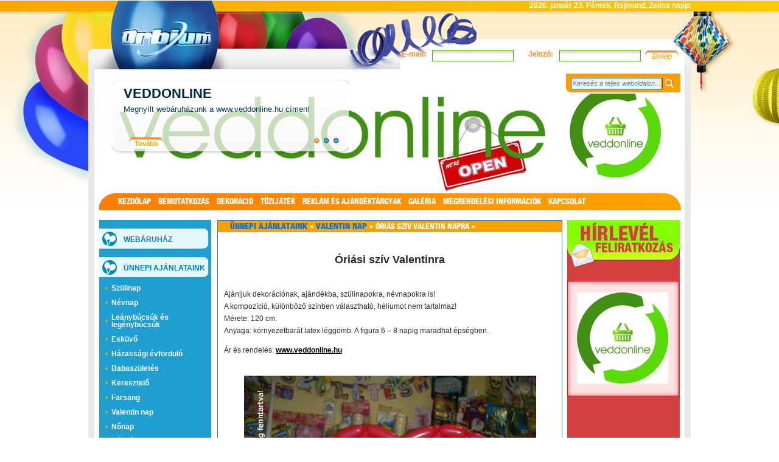

--- FILE ---
content_type: text/html; charset=UTF-8
request_url: http://www.lufidebrecen.hu/unnepi_ajanlataink/valentin_nap/orias_sziv_valentin_napra.shtml
body_size: 6639
content:
<!DOCTYPE HTML PUBLIC "-//W3C//DTD HTML 4.01//EN" "http://www.w3.org/TR/html4/strict.dtd">
<html lang="hu">
<head>
    <title>Óriás szív Valentin napra - www.lufidebrecen.hu</title>
    <meta http-equiv="Content-Type" content="text/html; charset=UTF-8" >
    <meta http-equiv="content-language" content="" >
    <meta http-equiv="Expires" content="0" >
    <meta name="robots" content="index,follow" >
    <meta name="language" content="hu" >
    <meta name="page-topic" content="all, alle" >
    <meta name="distribution" content="global" >
    <meta name="revisit-after" content="5 days" >
    <meta name="description" content="Cikkszám: LFL110234, szív, Valentin nap, dekor, dekoráció, ajándék, szülinap, születésnap, névnap, hélium, léggömb, lufi, latex, kompozíció" >
    <meta name="keywords" content="Cikkszám: LFL110234, szív, Valentin nap, dekor, dekoráció, ajándék, szülinap, születésnap, névnap, hélium, léggömb, lufi, latex, kompozíció" >
    <base href="http://www.lufidebrecen.hu">
    <link href="http://www.lufidebrecen.hu/images/site/favicon.ico" rel="icon" type="image/ico">
    <link href="http://www.lufidebrecen.hu/images/site/favicon.ico" rel="shortcut icon" type="image/ico">
    <link href="http://www.lufidebrecen.hu/images/site/favicon.ico" rel="bookmark icon" type="image/ico">
    <link href="http://www.lufidebrecen.hu/images/site/favicon.ico" rel="shortcut" type="image/ico">

    <meta name="author" content="Orbium Kft -  www.orbium.hu" >
    <meta name="copyright" content="Orbium Kft - www.orbium.hu" >
    <meta name="publisher" content="UniWeb Plusz Kft. -  www.orbium.hu" >
    
    <link media="screen" rel="stylesheet" href="css/colorbox.css" />
    <link rel="stylesheet" href="css/buv_hun.css" type="text/css" media="screen">
    <link rel="stylesheet" type="text/css" href="css/jquery.ui.css">
    <link rel="stylesheet" type="text/css" href="http://www.lufidebrecen.hu/css/jquery.facebox.css">
    <!--[if !gte IE 7]><link href="css/ie6.css" rel="stylesheet" type="text/css"><![endif]-->
    <!--[if gte IE 7]><link href="css/ie7.css" rel="stylesheet" type="text/css"><![endif]-->
    <!--[if gte IE 8]><link href="css/ie8.css" rel="stylesheet" type="text/css"><![endif]-->

    <!--[if !gte IE 6]>
		<link href="css/ie6.css" rel="stylesheet" type="text/css"  >
		<![endif]-->
<!--[if IE 7]>
			<link href="css/ie7.css" rel="stylesheet" type="text/css"  >
		<![endif]-->
<!--[if IE 8]>
			<link href="css/ie8.css" rel="stylesheet" type="text/css"  >
		<![endif]-->

	<script type="text/javascript">	var domain = 'http://www.lufidebrecen.hu';</script> 
	<script type="text/javascript" src="js/jquery.1.3.2.min.js"></script>
	<script type="text/javascript" src="js/jquery-ui-1.7.2.min.js"></script>
        <script type="text/javascript" src="js/jquery.autocomplete.min.js"></script>
        <script type="text/javascript" src="js/site_other_scripts.js"></script>
        <script type="text/javascript" src="http://www.lufidebrecen.hu/js/jquery.facebox.js"></script>
        <script type="text/javascript" src="http://www.lufidebrecen.hu/js/swfobject.js"></script>
        <script type="text/javascript" src="js/kiemelt.js"></script>
        <script type="text/javascript" src="js/colorbox/jquery.colorbox.js"></script>
</head>

<body>
	<script type="text/javascript">
$(document).ready(function() {
	var divHite = $('#tartalom').height();
	

	
		if(divHite < 493){
			$('#tartalom').height(493);

		}
		//return false;
	
	
});
</script>
<script type="text/javascript">
	$(document).ready(function() {
	      
            $('.almenu53').show();
          

		var galleryText = $('.galeria_box .cim A').height();
		//alert(galleryText);
		if(galleryText > 15) {
				$(galleryText).css('line-height','17')
			}
		
          equal();
	 
		
	});
	
	function equal() {
		var highestCol = Math.max($('.hirlevel_feliratkozas').height(),$('.bal').height(),$('.kozep').height(), $('.jobb_banner').height());
		var balMenu = $('.balmenu').height(); 
					
				
				$('.hirlevel_feliratkozas').height(highestCol + 28) ;				
				
				$('.kozep').height(highestCol + 48);
				$('#tartalom').height(highestCol - 220 + 28);
				$('.legnepszerubb_box_bal').height(highestCol + 40 - balMenu );				
	   				var bodyHeight = $('.site_wrapper_abs').height();
				$('.bottom_bg').css('top',bodyHeight - 447) ;
	}
	   

	   
/*	   function minequal() {

                   	   var bal = $('.balmenu').height() + $('.legnepszerubb_box_bal').height();
					   var lowestCol = Math.max($('.jobb_banner').height(), bal,$('.tartalom_wrap').height());
						alert(lowestCol);
							$('.kozep').height(highestCol + 28);
							$('#tartalom').height(highestCol - 230 + 28);
							$('.legnepszerubb_box_bal').height(highestCol + 40 - balMenu );


	   }*/



        function submitenter(gomb,e)
        {
        var keycode;
        if (window.event) keycode = window.event.keyCode;
        else if (e) keycode = e.which;
        else return true;

        if (keycode == 13)
           {
            $("#"+gomb).click();
           return false;
           }
        else 
           return true;
        }


        function menu(id)
        {
		  var almenu=$('.almenu'+id).height();	
		  
	      //$('.almenu'+id).slideToggle("slow");
		 
		  if (!$('.almenu'+id).is(':visible'))
          {   
		       $('.almenu'+id).slideDown("slow");
		  	  setTimeout('equal()',1000);
		  }
		  else
		  {
			    $('.almenu'+id).slideUp("slow");
			  
			  //$('.balmenu').height($('.balmenu').height()-almenu);
			  $('.hirlevel_feliratkozas').height($('.hirlevel_feliratkozas').height()-almenu);
			  $('.kozep').height($('.kozep').height()-almenu);
			
			  var bodyHeight = $('.site_wrapper_abs').height()-almenu;
				$('.bottom_bg').css('top',bodyHeight - 447) ;
			  //setTimeout('equal()',1000);
	      }
        }


</script>
<div class="top_bg"></div>
<div class="bottom_bg"></div>
<div class="site_wrapper">
 <div class="site_wrapper_abs">

  <div class="datum_nevnap">2026. január 23. Péntek, <!--<br />-->Rajmund, Zelma napja</div>
  <div class="top">
    <div class="fejleclogolink">
    	<a href="http://www.orbium.hu" title="Orbium.hu"></a>
    </div>
    <div class="loginbox"  > <div>
<form name="login" enctype="multipart/form-data" method="post" action="" class="login">
<p><input type="hidden" value="" name=""></p>
      
      
      

         <div class="form_row">
            <label>E-mail:</label>
            <input type="text" name="loginUser" class="text" value="">
         

         </div>


         <div class="form_row">
             <label>Jelszó:</label>
             <input type="password" name="loginPass" class="pass" value="">
             <input type="submit" class="gomb_50" name="loginLogin" value="Belép">
             <br class="clear">          
            
         </div>

		 <p><br class="clear"></p> 

        <div class="clear">&nbsp;</div>
</form>
    </div> </div>
  </div>
  <div class="fill">
    <div class="fejlec">
      <div class="sarok_tl"></div>
      <div class="sarok_bl"></div>
      <div class="sarok_tr"></div>
      <div class="sarok_br"></div>
      <div class="kiemelt" style="height:196px; width:955px;">
        <div id="kiemelt_content">
          <center>
            <img src="images/site/ajax.gif" alt="Betöltés..."/><br/>
            Betöltés...
          </center>
        </div>
        <ul class="lapozo">
          
          <li rel="461"  > <a href="www_veddonline_hu.shtml" target="_BLANK" title="veddonline"></a>
            <div class="lead">
              <div style="cursor: pointer;" title="veddonline" onClick="location.href='www_veddonline_hu.shtml'"> <img title="veddonline" alt="veddonline" src="kep/fejlec_461.jpg" style="position:absolute; left:0px; top:0px;  height:196px; width:955px;">
                <div class="kiemelt_text">
                  <h4>veddonline</h4>
                  <p>Megnyílt webáruházunk a www.veddonline.hu címen!</p>
                  <a class="kiemelt_tartalom_tovabb_btn" title="veddonline" href="www_veddonline_hu.shtml">Tovább</a> </div>
              </div>
            </div>
          </li>
          
          <li rel="454"  > <a href="leggombrobbantas.shtml" target="_BLANK" title="Léggömbrobbantás"></a>
            <div class="lead">
              <div style="cursor: pointer;" title="Léggömbrobbantás" onClick="location.href='leggombrobbantas.shtml'"> <img title="Léggömbrobbantás" alt="Léggömbrobbantás" src="kep/fejlec_454.jpg" style="position:absolute; left:0px; top:0px;  height:196px; width:955px;">
                <div class="kiemelt_text">
                  <h4>Léggömbrobbantás</h4>
                  <p>Egy igazi különleges esküvői újdonság! Az 1 méteres nagy átlátszó</p>
                  <a class="kiemelt_tartalom_tovabb_btn" title="Léggömbrobbantás" href="leggombrobbantas.shtml">Tovább</a> </div>
              </div>
            </div>
          </li>
          
          <li rel="421"  > <a href="tuzijatek-ev-vege.shtml" target="_BLANK" title="Tűzijáték"></a>
            <div class="lead">
              <div style="cursor: pointer;" title="Tűzijáték" onClick="location.href='tuzijatek-ev-vege.shtml'"> <img title="Tűzijáték" alt="Tűzijáték" src="kep/fejlec_421.jpg" style="position:absolute; left:0px; top:0px;  height:196px; width:955px;">
                <div class="kiemelt_text">
                  <h4>Tűzijáték</h4>
                  <p>Szenzációs tűzijáték vásár! Az 1. és 2. kategóriába tartozó tűzijátékok, már egész évben megvásárolhatók! Sőt!!! A részletekért klikk ide>></p>
                  <a class="kiemelt_tartalom_tovabb_btn" title="Tűzijáték" href="tuzijatek-ev-vege.shtml">Tovább</a> </div>
              </div>
            </div>
          </li>
          
        </ul>
      </div>
    </div>
  </div>
  <div class="fill">
    <div class="feher">
      <div class="fomenu_elemek">
        <ul>
          
          <li><a id="fomenu_link_1" class="fomenuelem "  href="http:__www_veddonline_hu_.shtml" rel="menu"><span class="kezdo"></span><span class="mogott" id="fomenu_1">Kezdőlap</span><span class="vege"></span><br clear="all"/>
            </a></li>
          
          <li><a id="fomenu_link_2" class="fomenuelem "  href="bemutatkozas.shtml" rel="menu"><span class="kezdo"></span><span class="mogott" id="fomenu_2">Bemutatkozás</span><span class="vege"></span><br clear="all"/>
            </a></li>
          
          <li><a id="fomenu_link_3" class="fomenuelem "  href="dekoracio.html" rel="menu"><span class="kezdo"></span><span class="mogott" id="fomenu_3">Dekoráció</span><span class="vege"></span><br clear="all"/>
            </a></li>
          
          <li><a id="fomenu_link_4" class="fomenuelem "  href="tuzijatek.html" rel="menu"><span class="kezdo"></span><span class="mogott" id="fomenu_4">TŰZIJÁTÉK</span><span class="vege"></span><br clear="all"/>
            </a></li>
          
          <li><a id="fomenu_link_5" class="fomenuelem "  href="reklam_es_ajandektargyak.shtml" rel="menu"><span class="kezdo"></span><span class="mogott" id="fomenu_5">REKLÁM ÉS AJÁNDÉKTÁRGYAK</span><span class="vege"></span><br clear="all"/>
            </a></li>
          
          <li><a id="fomenu_link_8" class="fomenuelem "  href="galeria.html" rel="menu"><span class="kezdo"></span><span class="mogott" id="fomenu_8">Galéria</span><span class="vege"></span><br clear="all"/>
            </a></li>
          
          <li><a id="fomenu_link_6" class="fomenuelem "  href="megrendelesi_infomaciok.shtml" rel="menu"><span class="kezdo"></span><span class="mogott" id="fomenu_6">MEGRENDELÉSI INFORMÁCIÓK</span><span class="vege"></span><br clear="all"/>
            </a></li>
          
          <li><a id="fomenu_link_9" class="fomenuelem "  href="kapcsolat.shtml" rel="menu"><span class="kezdo"></span><span class="mogott" id="fomenu_9">Kapcsolat</span><span class="vege"></span><br clear="all"/>
            </a></li>
          
        </ul>
      </div>
      <div class="fomenu_kereses"> <form name="Kereso"  method="get"  action="kereses.html">
    <input type="text" id="KeresoSzo" onkeypress="return submitenter('KeresoBtnFilter',event);" name="KeresoSzo" value="Keresés a teljes weboldalon..." class="kereses" align="middle" onclick="if (this.value=='Keresés a teljes weboldalon...') this.value='';" >
    <button  type="submit" name="KeresoBtnFilter" id="KeresoBtnFilter" value="Keresés" class="kereses">&nbsp;</button>
    <br clear="all">
</form> </div>
      <div class="clear"></div>
    </div>
  </div>
  <div class="clear"></div>
  <div class="fill">
    <div class="main"> 
      
      <!-- BAL HASAB KEZD -->
      <div class="bal">
        <div class="balmenu">
          <br/>
          <div  class="balmenu_bg">
             <a  href="vshtml"  class="fomenu" >WEBÁRUHÁZ</a>
          </div>
           <div class="almenu84 almenu" style="display:none;" >
            
            </div>
           <br/>
          <div onclick="menu(53);" class="balmenu_bg">
             <a  style="cursor:pointer;" class="fomenu" >Ünnepi ajánlataink</a>
          </div>
           <div class="almenu53 almenu" style="display:none;" >
            
               &nbsp;<a href="unnepi_ajanlataink/szulinap.html">Szülinap</a>
               
            
               &nbsp;<a href="unnepi_ajanlataink/nevnap.html">Névnap</a>
               
            
               &nbsp;<a href="unnepi_ajanlataink/leanybucsuk_es_legenybucsuk.html">Leánybúcsúk és legénybúcsúk</a>
               
            
               &nbsp;<a href="unnepi_ajanlataink/eskuvok.html">Esküvő</a>
               
            
               &nbsp;<a href="unnepi_ajanlataink/hazassagi_evfordulo.html">Házassági évforduló</a>
               
            
               &nbsp;<a href="unnepi_ajanlataink/babaszuletes_link.html">Babaszületés</a>
               
            
               &nbsp;<a href="unnepi_ajanlataink/keresztel.html">Keresztelő</a>
               
            
               &nbsp;<a href="unnepi_ajanlataink/farsang.html">Farsang</a>
               
            
               &nbsp;<a href="unnepi_ajanlataink/valentin_nap.html">Valentin nap</a>
               
            
               &nbsp;<a href="unnepi_ajanlataink/nonap.html">Nőnap</a>
               
            
               &nbsp;<a href="unnepi_ajanlataink/husvet.html">Húsvét</a>
               
            
               &nbsp;<a href="unnepi_ajanlataink/anyak_napja.html">Anyák napja</a>
               
            
               &nbsp;<a href="unnepi_ajanlataink/gyereknap.html">Gyereknap</a>
               
            
               &nbsp;<a href="unnepi_ajanlataink/ballagas,_diplomaoszto.html">Ballagás, diplomaosztó</a>
               
            
               &nbsp;<a href="unnepi_ajanlataink/halloween.html">Halloween</a>
               
            
               &nbsp;<a href="unnepi_ajanlataink/mikulas.html">Mikulás</a>
               
            
               &nbsp;<a href="unnepi_ajanlataink/karacsony.html">Karácsony</a>
               
            
               &nbsp;<a href="unnepi_ajanlataink/szilveszter.html">Szilveszter</a>
               
            
               &nbsp;<a href="unnepi_ajanlataink/partik_egesz_evben.html">Partik egész évben</a>
               
            
            </div>
           <br/>
          <div onclick="menu(15);" class="balmenu_bg">
             <a  style="cursor:pointer;" class="fomenu" >Dekorációs termékek</a>
          </div>
           <div class="almenu15 almenu" style="display:none;" >
            
               &nbsp;<a href="dekoracios_termekek/leggombok/leggombok.shtml">Léggömbök</a>
               
                  &nbsp;&nbsp;<a class="al_almenu" href="dekoracios_termekek/leggombok/gumi_leggombok.html">Gumi léggömbök</a>
               
                  &nbsp;&nbsp;<a class="al_almenu" href="dekoracios_termekek/leggombok/folia_leggombok.html">Fólia léggömbök</a>
               
            
               &nbsp;<a href="dekoracios_termekek/party_dekor.html">Party dekor</a>
               
                  &nbsp;&nbsp;<a class="al_almenu" href="dekoracios_termekek/party_dekor/viragok.html">Virágok</a>
               
                  &nbsp;&nbsp;<a class="al_almenu" href="dekoracios_termekek/party_dekor/ceges_es_aruhazi_dekoraciok/ceges_es_aruhazi_dekoraciok.shtml">Céges és áruházi dekorációk</a>
               
            
               &nbsp;<a href="dekoracios_termekek/lufi_dekor.html">Lufi dekor</a>
               
                  &nbsp;&nbsp;<a class="al_almenu" href="dekoracios_termekek/lufi_dekor/leggombkiszallitas/leggombkiszallitas_1.shtml">Léggömbkiszállítás</a>
               
                  &nbsp;&nbsp;<a class="al_almenu" href="dekoracios_termekek/lufi_dekor/leggombcsomagolas/leggombcsomagolas.shtml">Léggömbcsomagolás</a>
               
                  &nbsp;&nbsp;<a class="al_almenu" href="dekoracios_termekek/lufi_dekor/leggombszobrok_es_figurak.html">Léggömbszobrok és figurák</a>
               
                  &nbsp;&nbsp;<a class="al_almenu" href="dekoracios_termekek/lufi_dekor/leggomb_felengedes/leggomb_felengedes.shtml">Léggömb felengedés</a>
               
                  &nbsp;&nbsp;<a class="al_almenu" href="dekoracios_termekek/lufi_dekor/tancolok/tancolok_legenybucsura.shtml">Táncolók</a>
               
            
            </div>
           <br/>
          <div onclick="menu(65);" class="balmenu_bg">
             <a  style="cursor:pointer;" class="fomenu" >Egyéb szolgáltatások</a>
          </div>
           <div class="almenu65 almenu" style="display:none;" >
            
               &nbsp;<a href="egyeb_szolgaltatasok/leggombkiszallitas_1/leggombkiszallitas_2.shtml">Léggömbkiszállítás</a>
               
            
               &nbsp;<a href="egyeb_szolgaltatasok/helium_forgalmazasa/helium_ertekesites.shtml">Hélium forgalmazása</a>
               
            
            </div>
           <br/>
          <div onclick="menu(76);" class="balmenu_bg">
             <a  style="cursor:pointer;" class="fomenu" >Tűzijáték termékek</a>
          </div>
           <div class="almenu76 almenu" style="display:none;" >
            
               &nbsp;<a href="tuzijatek_termekek/tortagyertyak.html">Tortagyertyák</a>
               
            
            </div>
           </div>
        <div class="box_bottom"></div>
        <div class="legnepszerubb_box_bal">
          <h2>Legnépszerűbb <br>
            termékek, szoltáltatások</h2>
          
          <div style="width:190px;">
            <table style="color:#FFF; font-size:12px;">
              <tr style="border-bottom:1px dashed #baff43;    display: block;    width: 177px; ">
                <td style="vertical-align:top; padding-top:3px;"><a href="http://www.lufidebrecen.hu/galeria.html"><img title="Esküvői léggömbrobbantás" width="50px" alt="Esküvői léggömbrobbantás" src="kep/lnsz_10.jpg"></a></td>
                <td style="vertical-align:top; padding-right:5px;"><span style="color:#ffa200;"><a href="http://www.lufidebrecen.hu/galeria.html" style="color:#baff43; font-size:12px; text-decoration: none;">Esküvői léggömbrobbantás</a></span><br>
                  <a href="http://www.lufidebrecen.hu/galeria.html" style="color:#FFF; font-size:12px; text-decoration: none;">Erre garantáltan mindenki emlékezni fog!</a></td>
              <tr>
            </table>
          </div>
          
          <div style="width:190px;">
            <table style="color:#FFF; font-size:12px;">
              <tr style="border-bottom:1px dashed #baff43;    display: block;    width: 177px; ">
                <td style="vertical-align:top; padding-top:3px;"><a href="http://www.lufidebrecen.hu/dekoracios_termekek/lufi_dekor/tancolok/tancolok_legenybucsura.shtml"><img title="Táncolók" width="50px" alt="Táncolók" src="kep/lnsz_9.jpg"></a></td>
                <td style="vertical-align:top; padding-right:5px;"><span style="color:#ffa200;"><a href="http://www.lufidebrecen.hu/dekoracios_termekek/lufi_dekor/tancolok/tancolok_legenybucsura.shtml" style="color:#baff43; font-size:12px; text-decoration: none;">Táncolók</a></span><br>
                  <a href="http://www.lufidebrecen.hu/dekoracios_termekek/lufi_dekor/tancolok/tancolok_legenybucsura.shtml" style="color:#FFF; font-size:12px; text-decoration: none;">Táncolók minden alkalomra!</a></td>
              <tr>
            </table>
          </div>
          
          <div style="width:190px;">
            <table style="color:#FFF; font-size:12px;">
              <tr style="border-bottom:1px dashed #baff43;    display: block;    width: 177px; ">
                <td style="vertical-align:top; padding-top:3px;"><a href="http://www.lufidebrecen.hu/unnepi_ajanlataink/eskuvok.html"><img title="Esküvői dekorációk" width="50px" alt="Esküvői dekorációk" src="kep/lnsz_8.jpg"></a></td>
                <td style="vertical-align:top; padding-right:5px;"><span style="color:#ffa200;"><a href="http://www.lufidebrecen.hu/unnepi_ajanlataink/eskuvok.html" style="color:#baff43; font-size:12px; text-decoration: none;">Esküvői dekorációk</a></span><br>
                  <a href="http://www.lufidebrecen.hu/unnepi_ajanlataink/eskuvok.html" style="color:#FFF; font-size:12px; text-decoration: none;">Egyedi esküvő dekorációs megoldások.</a></td>
              <tr>
            </table>
          </div>
          <br>
          <br>
          <div class="banner_holder">
            </div> 
            <div class="clear"></div>
              <iframe src="//www.facebook.com/plugins/likebox.php?href=http%3A%2F%2Fwww.facebook.com%2Fpages%2FLufibolt-Orbium-Kft%2F208991072475215%3Ffref%3Dts&amp;width=185&amp;height=325&amp;show_faces=true&amp;colorscheme=light&amp;stream=false&amp;border_color&amp;header=true&amp;appId=236759236349229" scrolling="no" frameborder="0" style="border:none; overflow:hidden; width:185px; height:325px;" allowTransparency="true"></iframe>
		 
          <div class="bal_Also_zaro"></div>
            <div class="clear"></div>          
        </div>
          	   
            <div class="clear"></div>        
      </div>
      <!-- KOZEP HASAB KEZD -->
      <div class="kozep">
      <div class="holvagyunk">
        <h1 class="cim"> 
          <a href="unnepi_ajanlataink.html" class="aktiv">Ünnepi ajánlataink</a> <span>&raquo;</span>
          
          <a href="unnepi_ajanlataink/valentin_nap.html" class="aktiv">Valentin nap</a> <span>&raquo;</span>
          
          <span class="nemlink">Óriás szív Valentin napra</span> <span>&raquo;</span>
           </h1>
      </div>
<div class="clear"></div>      
        <div id="tartalom">
        	<div class="tartalom_wrap">
         <h2 style="text-align: center;">
	&Oacute;ri&aacute;si sz&iacute;v Valentinra<br />
	&nbsp;</h2>
<p>
	Aj&aacute;nljuk dekor&aacute;ci&oacute;nak, aj&aacute;nd&eacute;kba, sz&uuml;linapokra, n&eacute;vnapokra is!<br />
	A kompoz&iacute;ci&oacute;, k&uuml;l&ouml;nb&ouml;ző sz&iacute;nben v&aacute;laszthat&oacute;, h&eacute;liumot nem tartalmaz!<br />
	M&eacute;rete: 120 cm.<br />
	Anyaga: k&ouml;rnyezetbar&aacute;t latex l&eacute;gg&ouml;mb. A figura 6 &ndash; 8 napig maradhat &eacute;ps&eacute;gben.</p>
<p>
	&Aacute;r &eacute;s rendel&eacute;s: <a href="http://www.veddonline.hu" target="_blank">www.veddonline.hu</a></p>
<p style="text-align: center;">
	<br />
	<img alt="" src="http://www.lufidebrecen.hu/uploads/images/Valentin_nap/LFL110234_oriasi_sziv-.jpg" style="width: 480px; height: 640px;" /></p> 
         	</div>
        </div>
      </div>
      
      <!-- JOBB HASAB KEZD -->
      <div class="jobb">
       
        <div class="hirlevel_feliratkozas">  
        <a href="hirlevelfeliratkozas.html" class="hirlevel_feliratkozas_link" style="cursor:pointer; text-decoration:none;"></a> <br>
          <div class="jobb_banner"> 
          
			<div class="banner_container">
                <div class="banner_top"></div>
				
                    <div class="banner_bg"><a href="http://www.veddonline.hu/"><img width="150px" border="0px" src="kep/banner_25.jpg" ></a></div>
                                
                <div class="banner_bottom"></div>
             </div>
             </div>
            <div style="height:50px; display:block;"><img src="images/site/jobb_spacer.jpg" /></div>
        </div>
        <div class="jobb_Also_zaro"></div>
      </div>
      <div class="clear"></div>
    </div>
    <div class="clear"></div>
  </div>
    <div class="clear"></div>  
  <div class="footer">
    <div class="text">
    	<table>
        	<tr>
            	<td><strong>Orbium Kft.</strong></td>
            	<td></td>
            	<td><strong style=" text-decoration:underline;">Nyitva tartás:</strong></td>                                
            </tr>
        	<tr>
            	<td>4026 Debrecen, Bethlen u. 34.</td>
            	<td>&nbsp;</td>
            	<td>Hétfő-péntek: 9.00-18.00</td>                                
            </tr>
        	<tr>
            	<td>Mobil: 20/562-7000, 20/9452-852</td>
            	<td>E-mail: info@orbium.hu</td>
            	<td>Szombat: 9.00-13.00</td>                                
            </tr>                        
        </table>
    </div>
    <span class="footer_copyright"><a href="http://www.lufidebrecen.hu">&copy; 2011 lufidebrecen.hu</a>Minden Jog Fenntartva!  All Rights Reserved!
            </span>
            
    <div class="unilogo"> <a href="http://www.uniweb.hu" target="_blank"> <img src="images/site/unilogo.jpg" alt="Uniweb Design" title="Uniweb Design"/> </a> </div>
  </div>
</div>
</div>
	<div style="left: -3333px; position: absolute; top: -3333px">
<li>алмазная резка бетона <a href="http://almbur.com.ua/">тут</a></li><li>алмазное сверление железобетона <a href="http://www.stenorez.com.ua/">здесь</a></li>
<li>Стена Плача <a href="http://ru.begthelord.com/">здесь</a></li><li>изготовление значков, магнитов, объемных наклеек на заказ <a href="https://free-forum.com.ua/">тут</a></li>
<li>строительство домов <a href="https://plotnik.com.ua/">Plotnik</a></li><li>лаборатория стекла <a href="https://soglassie.com.ua/">здесь</a></li>
<li>ремонты <a href="http://stroy-sila.com/">здесь</a></li><li>укладка брусчатки <a href="https://stroy-sila.com/paving-slab/">https://stroy-sila.com/paving-slab/</a></li></div>
        <script type="text/javascript">

  var _gaq = _gaq || [];
  _gaq.push(['_setAccount', 'UA-21614915-3']);
  _gaq.push(['_trackPageview']);

  (function() {
    var ga = document.createElement('script'); ga.type = 'text/javascript'; ga.async = true;
    ga.src = ('https:' == document.location.protocol ? 'https://ssl' : 'http://www') + '.google-analytics.com/ga.js';
    var s = document.getElementsByTagName('script')[0]; s.parentNode.insertBefore(ga, s);
  })();

</script>
</body>
</html>

--- FILE ---
content_type: text/css
request_url: http://www.lufidebrecen.hu/css/buv_hun.css
body_size: 4246
content:

/*   GLOB�LIS  ********************************************************************************************************************************************************/
@font-face {
	font-family: 'HelveticaNeueLTPro87HeavyCond';
	src: url('font/helveticaneueltpro-hvcn-webfont.eot');
	src: local(' '), url('font/helveticaneueltpro-hvcn-webfont.woff') format('woff'), url('font/helveticaneueltpro-hvcn-webfont.ttf') format('truetype'), url('font/helveticaneueltpro-hvcn-webfont.svg#webfontbiwK8qN0') format('svg');
	font-weight: normal;
	font-style: normal;
}


HTML { margin: 0px; padding: 0px; }
BODY {  margin: 0px; padding: 0px; background:#FFF url(../images/site/hatter_bottom.jpg) repeat-x bottom;
	   color:  #2C2C2C; font-family:Calibry, Verdana, Arial, Helvetica, sans-serif; font-size:12px; font-style:normal; font-weight:normal; font-variant:normal; text-decoration: none; position:relative; }

IMG { border:0px; }	 

A {  color: #000; font-family:Arial; font-size:12px; font-style:normal; font-weight:bold; text-decoration:underline; }
A:hover { text-decoration:underline;}

CENTER { margin:0px; }
FORM { margin:0px; padding:0px; }

.hiba { font-size:10px; font-weight:bolder; color:#CC0000; }
.clear { clear:both; }

BODY { background:#fff  center top no-repeat; position:relative;}
.top_bg {position:absolute; width:100%; top:0px; height:346px; background:url(../images/site/bg_top.jpg) center 1px no-repeat; z-index:1;}
.bottom_bg {position:absolute; width:100%; top:500px;  height:589px; background:url(../images/site/bg_bottom.jpg) center bottom no-repeat; }

.site_wrapper { width:990px; margin:0px auto;}
.site_wrapper_abs { position:absolute; z-index:999;}
.site_wrapper .datum_nevnap { text-align:right; color:#FFF; font-family:Arial, Helvetica, sans-serif; font-weight:bold; font-size:12px; height: 20px; line-height:18px;}
.site_wrapper .top {width:990px; height:121px; background:url(../images/site/top_bg.jpg) left 1px no-repeat; margin-top:-20px;}
.loginbox { float:right; margin-top: 70px;}
.loginbox LABEL {color:#ff8820; font-family:Arial, Helvetica, sans-serif; font-size:12px; font-weight:bold;}
.form_row { float:left; margin-left:20px; }
.feliratkozas_form  .form_row { float:left; margin-left:20px; clear:left;}
.feliratkozas_form INPUT { color:#000;}

.login .form_row LABEL {  text-align:right; padding-right:10px; float:left; width:auto;}
.form_row LABEL { width:150px; text-align:right; padding-right:10px; float:left;}
.form_row INPUT { background:url(../images/site/login_input_bg.jpg) left top no-repeat; width:134px;  border:none; height:19px; color:#000; font-style:italic;}
.feliratkozas_form .form_row INPUT { background:url(../images/site/login_input_bg_200.jpg) left top no-repeat; width:200px; padding:0px 3px; border:none; height:19px; color:#000; font-style:normal;}
.feliratkozas_form  .form_row .checkbox {width:20px; background:none; float:left; !important}
INPUT.gomb_50 { background:url(../images/site/login_btn_bg.png) left top no-repeat; width:55px; height:20px; margin-right:20px; cursor:pointer; color:#FFA200;}
.fill { width:990px; background:#e8e8e8; }
.fejlec {background:#ffffff; position:relative; width:970px; margin-left:10px; height: 197px;}
.fejleclogolink A {  display: block;  float: left;  height: 111px; margin-left: 30px;    width: 185px;}


/*  KIEMELT FEJLEC ****************************************************************************************************************************************/
.kiemelt {   }
.kiemelt UL {    right: 565px;    position: absolute;    top: 90px;}
.kiemelt UL LI { float: left; display: block; height: 1.2em; overflow: hidden; background: none; padding: 2px; margin: 1px; text-align: center; }
.kiemelt UL LI A { display: block; text-align: center; color: #F22;  font-size: 11px; background:url(../images/site/pont.png) left top no-repeat; width:10px; height:10px;}
.kiemelt UL LI A:hover, .kiemelt UL LI.active A { background:url(../images/site/pont_aktiv.png) left top no-repeat; width:10px; height:10px;  }
.kiemelt UL LI .lead { display: none; }
.kiemelt #kiemelt_content {  margin: 0 0 0 8px; position:relative; }
.kiemelt #kiemelt_content DIV IMG { margin:0px; vertical-align:top;}
.kiemelt #kiemelt_content H4 { margin: 0px; padding: 0px; font-size: 13px; }
.kiemelt #kiemelt_content P { font-size: 12px; color: #999; padding: 5px 0px; margin: 0px; }
.kiemelt #kiemelt_content SPAN { display: block; text-align: right; }
.kiemelt #kiemelt_content A { color: #000; font-weight: bold; text-align: right; margin: 0px; padding: 0px; font-size: 11px; }
.kiemelt #kiemelt_content .kiemelt_text { background:url(../images/site/fejlec_text_bg.png) left top no-repeat; width:350px; height:104px; position: absolute; top:10px; left: 20px; padding:10px 20px; overflow:hidden;}
.kiemelt #kiemelt_content .kiemelt_text H4 { color:#002642; font-family:Arial, Helvetica, sans-serif; font-size:22px; text-transform:uppercase;}
.kiemelt #kiemelt_content .kiemelt_text P { color:#0a4064; font-family:Arial, Helvetica, sans-serif; font-size:13px; text-align:justify;}
.kiemelt #kiemelt_content .kiemelt_tartalom_tovabb_btn { position:absolute; left:30px; top:95px; color:#FFA200; background:url(../images/site/kiemelt_btn_bg.png) left top no-repeat; width:55px;height:20px; line-height:20px; text-align:center; text-decoration:none;}
.kiemelt #kiemelt_content .kiemelt_tartalom_tovabb_btn:visited { position:absolute; left:30px; top:95px; color:#FFA200; text-decoration:none;}
.fejlec .sarok_tl { position:absolute; top:0px; left:8px; width:25px; height:25px; background:url(../images/site/tl.png) left top no-repeat; z-index: 999;}
.fejlec .sarok_tr { position:absolute; top:0px; right:7px; width:25px; height:23px; background:url(../images/site/tr.png) right top no-repeat; z-index: 999;}
.fejlec .sarok_bl { position:absolute; bottom:0px; left:8px; width:25px; height:24px; background:url(../images/site/bl.png) left bottom no-repeat; z-index: 999;}
.fejlec .sarok_br { position:absolute; bottom:0px; right:7px; width:25px; height:24px; background:url(../images/site/br.png) right bottom no-repeat; z-index: 999;}
.csobb { position:absolute; left:962px;top:-61px; background:url(../images/site/csobb.png) left top no-repeat; height:138px; width:76px;}
.bal_spacer {    background: url("../images/site/bal_spacer.jpg") repeat-x scroll left top transparent; height: 45px; left: 0; position: absolute; top: -8px; width: 8px;}

/* FOMENU **************************************************************************************************************************************************/
.feher { background:#FFF; margin-left:10px; width:970px;}
.fomenu_elemek {  background: url(../images/site/menu_bg.jpg) left top no-repeat; width:965px; height:28px;   margin-left: 3px; }
.fomenu_elemek UL { margin:0 0 0 -10px;}
.fomenu_elemek li { display:block; height:34px; float: left; margin: 0px 0px 0px 1px; color:#FFFFFF; font-size:18px;	}
a.fomenuelem {color:#FFFFFF; font-weight:normal; font-size:12px; line-height:28px; cursor:pointer; font-weight:bold; text-transform:uppercase; font-family: 'HelveticaNeueLTPro87HeavyCond', sans-serif; text-decoration:none;}
a.fomenuelem:hover {  color:#735b5e; text-decoration:none; line-height:28px;}
a.fomenuelem span.kezdo { display:block; float:left;  width: 5px; height:23px; } 
a.fomenuelem span.vege { display:block; float:left;  width: 6px; height:23px; } 
a.fomenuelem span.mogott { display:block; float:left; height:23px; line-height:28px; color:#FFF; text-align:center; font-size:13px;}
a.fomenuelem:hover span.kezdo {  background:url(../images/site/fomenu_item_bg_kezdo.png) no-repeat left 4px; text-decoration:none; } 
a.fomenuelem:hover span.vege {  background:url(../images/site/fomenu_item_bg_zaro.png) no-repeat left 4px; text-decoration:none;} 
a.fomenuelem:hover span.mogott { background: url(../images/site/fomenu_item_bg.png) repeat-x left 4px; color:#000000; text-decoration:none;} 

#fomenu_5 {color:#fff;}
a.fomenuelem:hover #fomenu_5 {color:#FFA200;}

/* FOMENU KERESES *****************************************************************************************************************************************/
.fomenu_kereses { position:relative; z-index:999; float:right; margin-top: -231px; margin-right:7px; padding:5px 8px; background:#FF9F00; border-bottom:2px solid #FFF; border-left:2px solid #FFF;
border-bottom-left-radius:10px; 	-moz-border-radius-bottomleft:10px; 	-webkit-border-bottom-left-radius:10px;
 }
.fomenu_kereses INPUT {background: url(../images/site/kereso_bg.jpg) left top no-repeat; width:145px; height:17px; line-height:17px; border:1px solid #156a8f; font-size:11px; font-style:italic; color:#3c96b7; height:15px;}
BUTTON.kereses { background:url(../images/site/search_fomenu_button.jpg) left 3px no-repeat; width:18px; height:20px; border:none; cursor:pointer;}
BUTTON.kereses_belso {    background: url("../images/site/search_belso_button.jpg") no-repeat scroll left -2px transparent;border: medium none;cursor: pointer;float: right;  height: 18px; margin-right: 10px; margin-top: 3px; width: 20px;}

/* MAIN ***********   BAL  ****************************************************************************************************************************/
.main { margin-left:10px; background:#FFF; width: 970px; padding-top: 10px;}
.main .bal {margin:0 8px; float:left;  width:186px; position:relative;   margin: 0px 8px 0;}
.main .kozep {  0 0; float:left;  width:565px; border:1px solid #2f7c9e; overflow: hidden;}
.main .jobb {margin:0 8px; float:left;  width:185px;}

.main .bal .balmenu { width:184px; background:#209ecf;}
.main .bal .balmenu H2 { font-family: 'HelveticaNeueLTPro87HeavyCond', sans-serif; color:#FFF; text-transform:uppercase; font-size:12px; width:184px; text-align:center; line-height:28px;}
.main .bal .balmenu .balmenu_bg {background:url(../images/site/bal_fomenu_bg.jpg) left top no-repeat;  height:33px;}
.main .bal .balmenu A.fomenu {  font-family:Arial, Helvetica, sans-serif; color:#0080BD; text-transform:uppercase; font-size:12px; padding-left:40px; display: table-cell; width:140px; vertical-align:middle; text-decoration:none; font-weight:bold; padding-top:2px; background:none; height:32px;}
.main .bal .balmenu A.fomenu:visited{ font-family:Arial, Helvetica, sans-serif; color:#0080BD; text-transform:uppercase; font-size:12px; padding-left:40px; display: table-cell; width:140px; vertical-align:middle; text-decoration:none; font-weight:bold;  padding-top:2px;  background:none;}
.main .bal .balmenu  A, .main .bal .balmenu  A:visited  { background:url(../images/site/bullet.jpg) 10px center no-repeat; color:#fff; font-family:Arial, Helvetica, sans-serif; font-weight:bold; font-size:12px;  display:block; text-decoration:none; padding-left:20px; }
.main .bal .balmenu .al_almenu { background:url(../images/site/bullet.jpg) 20px center no-repeat; color:#fff; font-family:Arial, Helvetica, sans-serif; font-weight:bold; font-size:12px;  display:block; text-decoration:none; padding-left:30px; }
.main .bal .balmenu .al_almenu:visited { background:url(../images/site/bullet.jpg) 20px center no-repeat; color:#fff; font-family:Arial, Helvetica, sans-serif; font-weight:bold; font-size:12px;  display:block; text-decoration:none; padding-left:30px; }
.main .bal .balmenu  A:hover { text-decoration:underline;}
.main .bal .box_bottom { height:7px; background:url(../images/site/bal_fomenu_bottom_bg.jpg) left top no-repeat; margin-bottom:10px;}
.main .bal .legnepszerubb_box_bal {width:185px; background:#2fb800 url(../images/site/legnepszerubb_top_bg.jpg) left top no-repeat;}
.main .bal .legnepszerubb_box_bal H2 {    color: #FFFFFF; font-family: 'HelveticaNeueLTPro87HeavyCond',sans-serif; font-size: 12px; line-height: 18px; padding-left: 10px;  padding-top: 5px; text-align: left; text-transform: uppercase; width: 184px;}
.main .bal .legnepszerubb_box_bal IMG {border:3px solid #8ced5a;}
.main .bal .legnepszerubb_box_bal .banner_holder IMG {border:3px solid #ffa200; margin-left:13px;}
.main .bal .legnepszerubb_box_bal P {margin:4px 0;}
.main .bal .bal_Also_zaro { width:192px; height:45px; background:url(../images/site/bal_also_zaro.jpg) left bottom no-repeat; position:absolute; bottom:0px;  }


/* MAIN ***********   KOZEP  ****************************************************************************************************************************/
.kozep .holvagyunk {  background:#ffa200; float:left; width:547px;  padding-left:20px;  }
.kozep .holvagyunk .nemlink { margin-top:10px; color: #FFF; font-size: 13px; }
.kozep .holvagyunk h1 { margin:0px;  font-family: 'HelveticaNeueLTPro87HeavyCond', sans-serif; font-size:14px; color:#FFF; line-height:19px; text-transform:uppercase; border:none; padding-left:0px; }
.kozep .holvagyunk h1 A.aktiv, .holvagyunk h1 A.aktiv:visited { color:#0072E7; text-decoration:none;  font-family: 'HelveticaNeueLTPro87HeavyCond', sans-serif; font-size:14px; text-transform:uppercase;}
.holvagyunk h1 A.aktiv:hover { texst-decoration:underline; text-transform:uppercase;}
.kozep H1 {color:#ffa200; font-family:Arial, Helvetica, sans-serif; font-size:24px; border-bottom:1px dashed #4b738d; line-height:56px; padding-left: 15px;}
.kozep #tartalom {   background:url(../images/site/tartalom_bg.jpg) center bottom no-repeat;}
.kozep #tartalom  { padding:20px 10px 210px 10px;}
.kozep #tartalom  P {line-height: 20px;}

/* MAIN ***********   JOBB  ****************************************************************************************************************************/
.hirlevel_feliratkozas { width:185px; background:#d43f3f url(../images/site/jobb_hirlevel_top_nagy.jpg) left top no-repeat;  }
.hirlevel_feliratkozas_link { height:85px; display:block;}
.hirlevel_feliratkozas H2 { font-family: 'HelveticaNeueLTPro87HeavyCond', sans-serif; color:#d43f3f; text-transform:uppercase; font-size:12px; width:184px; text-align:center; line-height:28px; padding-left:20px; text-decoration:none;}
.belso_kereso { background:url(../images/site/belso_kereso_bg.jpg) left top no-repeat; width:193px; height:21px;   margin-left: -8px; }
.belso_kereso INPUT { background:url(../images/site/kereso_bg.jpg) left top no-repeat; width:139px; padding:0px 3px; border:none; height:19px; margin: 1px 0 0 13px; font-size:11px; font-style:italic; color:#2a5978;}
.jobb_banner IMg { margin-left:16px;}
.jobb_banner .banner_bg_nopic IMG { margin-left:auto;}

.jobb_Also_zaro { width:192px; height:26px; background:url(../images/site/jobb_also_zaro.jpg) left bottom no-repeat; }

/* FOOTER ************************************************************************************************************************************************/
.footer {     background: url("../images/site/footer_bg.png") no-repeat scroll left -4px transparent;    height: 242px;    margin-left: -69px;    margin-top: -100px;    position: absolute;     width: 1156px;}
.footer .text { float:left; font-family:Arial, Helvetica, sans-serif; font-size:12px; color:#89c9e3; text-align:left; line-height:18px; margin-left:127px; margin-top:116px;}
.footer .text  TABLE TD { color:#ffdda2; padding:0px 10px; line-height:14px;}
.footer .text SPAN {font-weight:bold;}
.footer .unilogo {  float: left;      margin-left: 80px;   margin-top: 51px;}
.footer_copyright { float:left; margin-top:50px; margin-left:120px; color:#FFF;}
.footer_copyright A, footer_copyright A:visited {color:#209ecf; margin:0px 10px; text-decoration:none; font-size:12px;}
.footer_copyright A:hover { text-decoration:underline;}

/* BOXOK  *************************************************************************************************************************************************/
.loopbox {width:258px; margin:10px 6px; float:left; height:248px; background:url(../images/site/boxok_bg.jpg) center top no-repeat;}
.loopbox .cont {margin-left:18px; width:222px; margin-top:8px;}
.loopbox .cim { background:url(../images/site/box_fej_bg.jpg) left top no-repeat;}
.loopbox .cim A {color:#FFF; font-family:Arial, Helvetica, sans-serif; font-size:12px; text-transform:uppercase; line-height:28px; padding-left:10px; text-decoration:none;}
.loopbox .cim A:visited {color:#FFF; font-family:Arial, Helvetica, sans-serif; font-size:12px; text-transform:uppercase; line-height:28px; padding-left:10px; text-decoration:none;}
.loopbox .cim A:hover { text-decoration:underline;}
.loopbox .gallery { position:relative; height:110px;}
.loopbox .gallery_allo { position:relative; height:110px;}
.loopbox .kep_allo { width:97px; float: left;}
.loopbox .gallery A { width:220px; text-align:center; display: block; }
.loopbox .gallery_allo A { width:220px; text-align:center;  }
.loopbox .gallery .top { width:221px; height:10px; background:url(../images/site/box_kep_top.png) left top no-repeat; z-index:999; position:absolute; top:20px; left:0px;}
.loopbox .gallery_allo .top { width:221px; height:10px; background:url(../images/site/box_kep_top.png) left top no-repeat; z-index:999; position:absolute; top:20px; left:0px;}
.loopbox .info_top {width:221px; height:11px; background:url(../images/site/box_info_top.jpg) left top no-repeat;}
.loopbox .info { height:79px; background:url(../images/site/box_info_bg.jpg) left top no-repeat; padding:15px; font-family:Arial, Helvetica, sans-serif; font-size:11px; color:#494949; text-decoration:none; position:relative;}
.loopbox .info_allo { height:200px; background:url(../images/site/box_Allo_info_bg.png) left top no-repeat; padding:15px 25px; font-family:Arial, Helvetica, sans-serif; font-size:11px; color:#494949; text-decoration:none; position:relative; width:119px; margin-left:83px;}
.loopbox .info_allo A {padding-right:3px; text-align:justify;}

.loopbox .info A { color:#494949; text-decoration:none; display:block; text-align:left;}
.loopbox .info A:visited { color:#494949; text-decoration:none;}
.loopbox .info A:hover { text-decoration:underline;}
.loopbox .info_allo A { color:#494949; text-decoration:none; padding-right:13px; display:block; text-align:left;;}
.loopbox .info_allo A:visited { color:#494949; text-decoration:none;}
.loopbox .info_allo A:hover { text-decoration:underline;}

.loopbox A.reszletek { position:absolute; bottom:34px; right:8px;}
.loopbox A.reszletek_allo { position:absolute; bottom:34px; right:38px;}

/*   GALERIAK *********************************************************************************************************************************************************/
.galeria_box {width:258px; margin:10px 6px; float:left; height:248px; background:url(../images/site/boxok_bg.jpg) center top no-repeat;}
.galeria_box .cont {margin-left:18px; width:222px; margin-top:8px;}
.galeria_box .cim { background:url(../images/site/box_fej_bg.jpg) left top no-repeat; }
.galeria_box .cim A {color:#FFF; font-family:Arial, Helvetica, sans-serif; font-size:11px; text-transform:uppercase; line-height:28px; padding-left:5px; text-decoration:none; display:block;}
.galeria_box .cim A:visited {color:#FFF; font-family:Arial, Helvetica, sans-serif; font-size:12px; text-transform:uppercase; line-height:28px; padding-left:10px; text-decoration:none;}
.galeria_box .cim A:hover { text-decoration:underline;}
.galeria_box .kep { position:relative;}
.galeria_box .kep IMG { margin-left:1px;}
.galeria_box .top { width:221px; height:10px; background:url(../images/site/box_kep_top.png) left top no-repeat; z-index:999; position:absolute; top:20px; left:0px;}
.galeria_box .bottom { width:222px; height:10px; background:url(../images/site/box_kep_bottom.png) left top no-repeat; z-index:999; position:absolute; bottom:0px; left:0px;}

.feliratkozas_form .form_row .feliratkozas_btn {margin-left: 40px; width:123px; height:38px; background:url(../images/site/feliratkozas_btn.jpg) left top no-repeat; cursor:pointer; }
.feliratkozas_form .adatvedelem {width: 480px; height: 200px; float:left; overflow-y: auto; overflow-x:hidden; background:#FFF; font-size:12px; margin:20px 0px 0px 20px; padding:5px; border:1px solid #dcdde1; }
.lapozas { width:200px; margin:20px auto;}
.lapozas TABLE TD { width:200px; margin:20px auto;}
.kilepes_nev { float:left; width:220px;}
.kilepes { float:right; margin-right:30px; background:url(../images/site/login_btn_logout_bg.png) center top no-repeat; width:96px; color:#FFF; height:20px; border:none; cursor:pointer;}

.banner_top { background:url(../images/site/banner_top_bg.jpg) left bottom no-repeat; width:185px; height:20px;}
.banner_bg { background:url(../images/site/banner_center_bg.jpg) left top repeat-y; width:185px;}
.banner_bg P {margin:0px !important; padding:10px 10px;}
.banner_bg TABLE { margin:0px 13px;}
.banner_bg A { text-decoration:none;}
.banner_bg A:visited { text-decoration:none;}
.banner_bg_nopic { background:url(../images/site/banner2_center_bg.jpg) left top repeat-y; width:185px;}
.banner_bg_nopic P {margin:0px !important; padding:10px 10px;}
.banner_bg_nopic TABLE { margin:0px 13px;}
.banner_bg_nopic A { text-decoration:none; margin-left:16px;}
.banner_bg_nopic A:visited { text-decoration:none;}

.banner_bottom { background:url(../images/site/banner_bottom_bg.jpg) left top no-repeat; width:185px; height:20px;  margin-bottom: 20px;}

.jobb_banner .banner_top { background:url(../images/site/banner2_top_bg.jpg) left bottom no-repeat; width:185px; height:20px;}
.jobb_banner .banner_bg { background:url(../images/site/banner2_center_bg.jpg) left top repeat-y; width:185px;}
.jobb_banner .banner_bg P {margin:0px !important; padding:10px 10px;}
.jobb_banner .banner_bg TABLE { margin:0px 13px;}
.jobb_banner .banner_bg A { text-decoration:none;}
.jobb_banner .banner_bg A:visited { text-decoration:none;}
.jobb_banner .banner_bottom { background:url(../images/site/banner2_bottom_bg.jpg) left top no-repeat; width:185px; height:20px;  margin-bottom: 20px;}

.error { margin:0px; color:#F00; background:#FFF;}
.formError { color: #FF0000; font-weight: bold;  position: absolute; right: 150px;
    top: 25px;}
.balmenu .almenu {line-height:12px;} 


--- FILE ---
content_type: text/css
request_url: http://www.lufidebrecen.hu/css/jquery.facebox.css
body_size: 517
content:
#facebox .b {
  background:url(../images/admin/facebox/b.png);
}

#facebox .tl {
  background:url(../images/admin/facebox/tl.png);
}

#facebox .tr {
  background:url(../images/admin/facebox/tr.png);
}

#facebox .bl {
  background:url(../images/admin/facebox/bl.png);
}

#facebox .br {
  background:url(../images/admin/facebox/br.png);
}

#facebox {
  position: absolute;
  top: 0;
  left: 0;
  z-index: 1000;
  width:660px;
  text-align: left;
}

#facebox .popup {
  position: relative;
}

#facebox table {
  border-collapse: collapse;
  
}

#facebox td {
  border-bottom: 0;
  padding: 0;
  line-height:20px;
}

#facebox .body {
  padding: 0px;
  background: #fff;
}

#facebox .loading {
  text-align: center;
}

#facebox .image {
  text-align: center;
}

#facebox img {
  border: 0;
  margin: 0;
}

#facebox .content { margin:10px;}
#facebox .footer {
  border-top: 1px solid #DDDDDD;
  padding-top: 5px;
  margin-top: 10px;
  text-align: right;
}

#facebox .tl, #facebox .tr, #facebox .bl, #facebox .br {
  height: 10px;
  width: 10px;
  overflow: hidden;
  padding: 0;
}

#facebox_overlay {
  position: fixed;
  top: 0px;
  left: 0px;
  height:100%;
  width:100%;
}

.facebox_hide {
  z-index:-100;
}

.facebox_overlayBG {
  background-color: #000;
  z-index: 999;
}

* html #facebox_overlay { /* ie6 hack */
  position: absolute;
  height: expression(document.body.scrollHeight > document.body.offsetHeight ? document.body.scrollHeight : document.body.offsetHeight + 'px');
}


--- FILE ---
content_type: application/javascript
request_url: http://www.lufidebrecen.hu/js/kiemelt.js
body_size: 398
content:
var kiemeltTimer;
var kiemeltTiming = 6000;
$(document).ready(function(){
    $("#kiemelt_content").html($(".kiemelt UL LI:first-child .lead").html());
    $(".kiemelt UL LI:first-child").addClass( 'active' );
    kiemeltTimer = setTimeout( "showNextKiemelt()", kiemeltTiming );
    $(".kiemelt UL LI A").click(function(){var next=$(this).parent();if ( next.attr('rel')!=$(".kiemelt UL LI[class=active]").attr('rel') ) {clearTimeout(kiemeltTimer);$(".kiemelt UL LI[class=active]").removeClass('active');$("#kiemelt_content").fadeOut(500,function(){$("#kiemelt_content").html(next.children('.lead').html());next.addClass('active');$("#kiemelt_content").fadeIn(500,function(){kiemeltTimer=setTimeout( "showNextKiemelt()",kiemeltTiming);});});}return false;});
});
function showNextKiemelt() {
    var next=$(".kiemelt UL LI[class=active]").next();
    if (!next||!next.html()) {next = $(".kiemelt UL LI:first-child");}
		$(".kiemelt UL LI[class=active]").removeClass('active');next.addClass('active');
		$("#kiemelt_content").fadeOut(500,function(){$("#kiemelt_content").html(next.children('.lead').html());$("#kiemelt_content").fadeIn(500,function(){kiemeltTimer=setTimeout("showNextKiemelt()",kiemeltTiming);});});
}

--- FILE ---
content_type: application/javascript
request_url: http://www.lufidebrecen.hu/js/site_other_scripts.js
body_size: 2554
content:
/************************************************/
// Kosár DB-szám módosítása!
/************************************************/
function kr_plus_minus() {
	var kr_current_val, kr_current_id;
	var jel_1 = /\[/;
	var jel_2 = /\]/;
	$('.kr_db').each(function(){
		kr_current_id=$(this).attr('id');
		kr_current_id=String(kr_current_id);	
		do {
			kr_current_id= kr_current_id.replace(/\[/i, "_");
			kr_current_id= kr_current_id.replace(/\]/i, "_");					
		} while((kr_current_id.search(jel_1)!=-1) && (kr_current_id.search(jel_2) !=-1)); 
		$(this).attr('id',kr_current_id);
	});
	$('.kr_plus').each(function(id){		
		$(this).click(function(){			
			kr_current_val=parseInt($(this).prev().val());	
			if (kr_current_val<999) {		
				$(this).prev().val(kr_current_val+1);
			}			
		});		
	});	
	$('.kr_minus').each(function(id){		
		$(this).click(function(){			
			kr_current_val=parseInt($(this).next().val());	
			if (kr_current_val>1) {		
				$(this).next().val(kr_current_val-1);
			}			
		});		
	});		
}
$(document).ready(function(){	
	kr_plus_minus();
});





/***********************************************/
// Lista tábla style definiálása!
/***********************************************/	
		$(document).ready(function(){
			var paratlan = "#D4ECF2";
			var paros = "#E9F7FB";
			var inaktiv = "#DBDBDB";
			var mouseover = "#b7eefc";
			
			$("TABLE.entity tr.body:even").css({"background-color":paratlan});
			$("TABLE.entity tr.body:odd").css({"background-color":paros});
			$("TABLE.entity tr.bodyInactive").css({"background-color":inaktiv});
			
			$("TABLE.entity tr.body").mouseover(function(){
			 	$(this).css({"background-color":mouseover});
			}).mouseout(function(){			
				$("TABLE.entity tr.body:even").css({"background-color":paratlan});
				$("TABLE.entity tr.body:odd").css({"background-color":paros});
				$("TABLE.entity tr.bodyInactive").css({"background-color":inaktiv});		
			});
			
		});
	
	
	
	
	
	
/***********************************************/
// Form error style definiálása!
/***********************************************/	
		
	$(document).ready(function() {	
	    $('p.error').each(function () {
		var errorCss = String('background:#fdc2b8 url('+domain+'/images/admin/icons/admin_error.jpg) no-repeat left top; color:#6B0404;'); 			
		var labelError = String('background:#a40001; color:#FFF;');
		var inputError = String('border:1px solid #a40001; background:#fbf2f2; color:#a40001;'); 	 				
		
			  $('.entity').find('.error').attr('style', errorCss);
			  var $curr = $(this);		
			  $curr = $curr.prev();
			  $curr.find('label').attr('style',labelError);
			  
			  
			  // Ha belekattintok az aktuális input elembe akkor törli a style -t!  					
			 /*
			  $curr.find('input.text').attr('style',inputError)
			  						  .click(function(e) { 
											$(this).removeAttr('style'); 
											$curr.find('label').removeAttr('style'); 
									  });
			  $curr.find('input.pass').attr('style',inputError)
			  						  .click(function(e) { 
											$(this).removeAttr('style'); 
											$curr.find('label').removeAttr('style'); 
									  });
									  
			  $curr.find('input.file_field').attr('style',inputError)
			  						  .click(function(e) { 
											$(this).removeAttr('style'); 
											$curr.find('label').removeAttr('style'); 
									  });
			  
			  
			  $curr.find('input.datum').attr('style',inputError)
			  						  .click(function(e) { 
											$(this).removeAttr('style'); 
											$curr.find('label').removeAttr('style'); 
									  });
			  $curr.find('input.time').attr('style',inputError)
			  						  .click(function(e) { 
											$(this).removeAttr('style'); 
											$curr.find('label').removeAttr('style'); 
									  });
			  $curr.find('select.select').attr('style',inputError)
			  						  .click(function(e) { 
											$(this).removeAttr('style'); 
											$curr.find('label').removeAttr('style'); 
									  });
			  $curr.find('textarea.textarea').attr('style',inputError)
			  						  .click(function(e) { 
											$(this).removeAttr('style'); 
											$curr.find('label').removeAttr('style'); 
									  });		
		*/							  	  
			
		});		
	});
		
		



/***************************************************/
//  Tooltip script - A tpl-ben az adott html elemre
//	egy alt="" attributumban kell megadni a  
//	tooltip szöveglt! 
/***************************************************/			
		
		this.tooltip = function(){	
			/* CONFIG */		
				xOffset = -10;
				yOffset = 15;		
				// these 2 variable determine popup's distance from the cursor
				// you might want to adjust to get the right result		
			/* END CONFIG */
			$(".tooltip").hover(function(e){		
				$("body").append("<div id='tooltip'>"+ this.alt +"<\/div>");
				$("#tooltip")
					.css("top",(e.pageY - xOffset) + "px")
					.css("left",(e.pageX + yOffset) + "px")
					.fadeIn("fast");						
			},
			function(){
				$("#tooltip").remove();
			});	
			$(".tooltip").mousemove(function(e){
				$("#tooltip")
					.css("top",(e.pageY - xOffset) + "px")
					.css("left",(e.pageX + yOffset) + "px");
			});			
		};		
		// starting the script on page load
		$(document).ready(function(){	
			tooltip();
		});
		




/***************************************************/
// Fejléc slideshow script!
/***************************************************/		
$(function() {
 $('.fadein :first-child').appendTo('.fadein').show();
 setInterval(function() {
  $('.fadein :first-child').hide().appendTo('.fadein').fadeIn(2000);
 }, 4000);
});




/***************************************************/
// Tartalom nyomtatása!
/***************************************************/
function Clickheretoprint()
{ 
  var disp_setting="toolbar=yes,location=no,directories=yes,menubar=yes,"; 
      disp_setting+="scrollbars=yes,width=650, height=600, left=100, top=25"; 
  var content_vlue = document.getElementById("print_content").innerHTML; 
  
  var docprint=window.open("","",disp_setting); 
   docprint.document.open(); 
   docprint.document.write('<html><head><title>Pepe Nero</title> <link rel="stylesheet" type="text/css"  media="all" href="http://debian.lan/pepenero/css/print.css">'); 
   docprint.document.write('</head><body onLoad="self.print()"><div id="print_content">');          
   docprint.document.write(content_vlue);          
   docprint.document.write('</div></body></html>'); 
   docprint.document.close(); 
   docprint.focus(); 
}





/**************************************************/
/* Popup window : 
   A paraméterben átadott értéket, a felugró 
   konténerére kell rárakni azonosítóként!
   A konténer legyen rejtve! */
/**************************************************/

function popupShow(container){
	scroll(0,0);
	var overLayStyle = String('position:fixed; top:0px; left:0px; z-index:10; width:100%; height:100%; background:#000;');
	var popupDivStyle = String('position:absolute; z-index:100; border: 5px solid #00386b; background:#FFF; text-align:center;');
	var popupCloseStyle = String('position:absolute; z-index:102; display:block; width:30px; height:30px; line-height:30px; background:#000; font-family:Arial; font-size:14px; font-weight:bold; color:#FFF; cursor:pointer; text-align:center;');
	
		$('<div id=\'overLay\' style=\''+overLayStyle+'\' onclick=\'popupHide();\'></div>').appendTo('body');
		$('<div id=\'popupDiv\' style=\''+popupDivStyle+'\'></div>').appendTo('body');
		$('<div id=\'popupDivContent\' style=\'margin:10px;\'></div>').appendTo('#popupDiv');					
	var overLayWidth = $('#overLay').width();	
	var overLayHeight = $('#overLay').height();
	var popupDivWidth =$('#'+container+'').width();
	var popupDivHeight = $('#'+container+'').height();		
		
		if (popupDivWidth > overLayWidth) {	overLayWidth = popupDivWidth; }	leftSpace = (overLayWidth - popupDivWidth)/2;
		if (popupDivHeight > overLayHeight) { overLayHeight = popupDivHeight; }	topSpace = (overLayHeight - popupDivHeight)/2;		
		$('#popupDiv').css({'left':leftSpace, 'top':topSpace});	
				
		$('#popupDivContent').html($('#'+container+'').html())
		$('#popupDiv').css('opacity','0.0').animate({opacity:1});    
		$('#overLay').css('opacity','0.0').animate({opacity:0.6});  
		$('<div id=\'popupClose\' style=\''+popupCloseStyle+'\' onclick=\'popupHide();\'>X</div>').appendTo('body');
		$('#popupClose').css({'left':leftSpace+popupDivWidth+40, 'top':topSpace-15});		              
		//$('html, body').css('overflow','hidden');	
};

function popupHide(){
	$('#overLay').remove(); $('#popupDiv').remove(); $('#popupClose').remove();  
	//$('html, body').css('overflow','auto'); 
}


